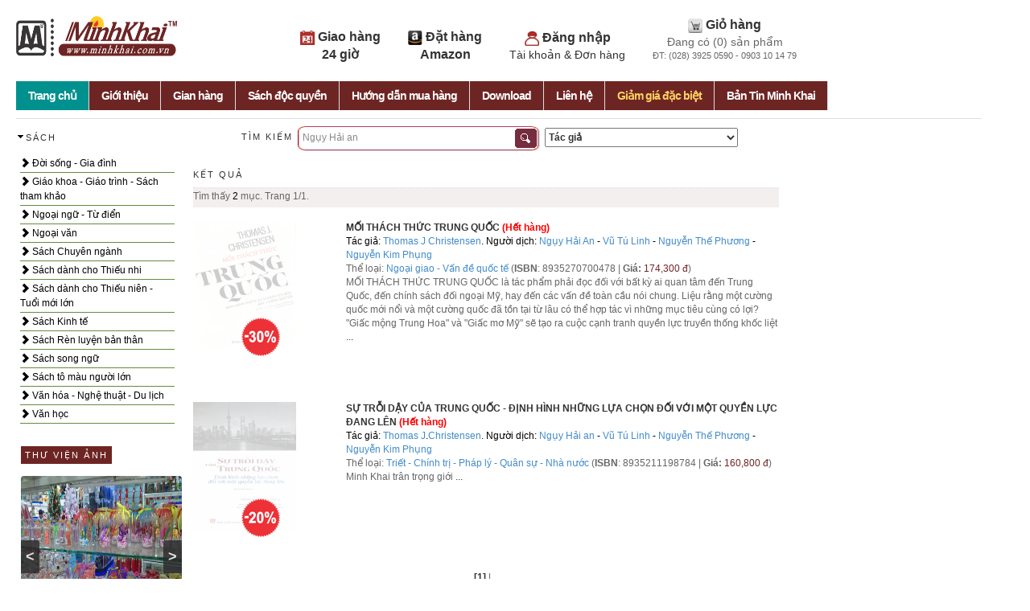

--- FILE ---
content_type: text/html; charset=utf-8
request_url: https://minhkhai.com.vn/store2/index.aspx?ss&ShopID=0&searchText=Ng%E1%BB%A5y+H%E1%BA%A3i+an
body_size: 10584
content:


<!DOCTYPE html PUBLIC "-//W3C//DTD XHTML 1.0 Transitional//EN" "http://www.w3.org/TR/xhtml1/DTD/xhtml1-transitional.dtd">
<html xmlns="http://www.w3.org/1999/xhtml">
<head>

	<meta http-equiv="Content-Type" content="text/html; charset=utf-8" />


<link rel="stylesheet" type="text/css" href="bootstrap/css/bootstrap.min.css">
<script type="text/javascript" src="https://code.jquery.com/jquery.min.js"></script>
<script type="text/javascript" src="bootstrap/js/bootstrap.min.js"></script>

    <title>Minh Khai Book Store - Cua hang Sach truc tuyen, Bang Dia, CD Nhac, Van Phong Pham</title>
    <link href="style.css" rel="stylesheet" type="text/css">



    <script type="text/javascript" src="slideShow.js"></script>

<script type="text/javascript">
var tip;
function ToolTip(id){ 
  var div=document.getElementById(id);             
  this.Show =  function(e,strHTML){
    div.innerHTML=strHTML;div.style.display='block';
    div.style.top=(e.pageY+2) + "px";div.style.left=(e.pageX+2)+ "px"; div.focus();    
  }  
  this.Hide= function(e){div.style.display='none';}
}


function getPos(offsettype,what){
    var totaloffset=(offsettype=="X")? what.offsetLeft : what.offsetTop;
		var parentEl=what.offsetParent;
			while (parentEl!=null){
				totaloffset=(offsettype=="X")? totaloffset+parentEl.offsetLeft : totaloffset+parentEl.offsetTop;
				parentEl=parentEl.offsetParent;
			}
		return totaloffset;
}


function initHilight(){
	var tip = new ToolTip("tooltip");
	$(".imageFrame").hover(
			function(e){this.parentNode.className='bookHighlight';tip.Show(e,'<img src="'+this.src+ '" />')},
            function(e){this.parentNode.className='bookFrame';tip.Hide(e);});
	
	$(".frameSmall").hover(function(e){tip.Show(e,'<img src="'+this.src+ '" />')},function(e){tip.Hide(e);});
	$(".frameLarge").hover(function(e){tip.Show(e,'<img src="'+this.src+ '" />')},function(e){tip.Hide(e);});
	$(".frameMiddle").hover(function(e){tip.Show(e,'<img src="'+this.src+ '" />')},function(e){tip.Hide(e);});
	$(".frameTiny").hover(function(e){tip.Show(e,'<img src="'+this.src+ '" />')},function(e){tip.Hide(e);});

}

var hintText;
function hintBox(){
	var o=$('input.hintTextbox');
	hintText = o[0].value;		
	
	o.focus(function(){
                if (this.value=="Từ khóa ...") this.value="";
		if (this.value==hintText) {
				//this.value = "";
				this.className ="hintTextboxActive";}
               });	



	o.blur(function(){if (this.value.length==0) {this.value = hintText;this.className = "hintTextbox";}});	
}
function createPopMenu(popId,headerID, topPos){
        //return;
	var popup=$(popId);
              popup[0].style.visibility='hidden'
	popup.mouseout(function(event){this.style.visibility='hidden'});
	popup.mouseover(function(event){this.style.visibility='visible'});		
	$(headerID).mouseover(function(event){
								   var y=getPos('Y',this)+15;								   
								   if (popup[0].style.top=='2000px') popup[0].style.top=y+'px';
								    popup[0].style.visibility='visible';
    });			

}

function doSearch(){
	var s=$('#SearchText')[0];
	s.value=$('#s')[0].value;
    $('#ShopID')[0].value=$('#optionSearch')[0].value;
    $('#CategoryID')[0].value='';

    var f=$('#dataForm')[0]
	f.submit();
	
}
function checkEnter(e){ 
	if(e.keyCode == 13){ doSearch();return false}
    return true
}

$(document).ready(function() {
	 hintBox();
	 createPopMenu('#shopMenu','#shopHeader','190px');    
	 initHilight();
     	 if ($('#slideshow').length>0){ //Home
 	      slideSwitch();				
	 }

renderNavigate();
         getNews();
     





});

function showEvent(s){
    var x1=$('#listEventBook')[0];
	var x2=$('#listEventGif')[0]
		
	if (s=='book'){
		x1.style.visibility='visible';$("#eventBook")[0].innerHTML="<b>[Sách]</b>"
		x2.style.visibility='hidden';$("#eventGif")[0].innerHTML="Quà tặng"			
	} else{
		x1.style.visibility='hidden';$("#eventBook")[0].innerHTML="Sách"
		x2.style.visibility='visible';$("#eventGif")[0].innerHTML="<b>[Quà tặng]</b>"				
	}
}


function getNews(){
 $.ajax({url:"/tin/getnews.php",cache: false,success: function(html){     	 
             $("#newsposts").html(html);
	 }
    });


}

function setCookie(cname, cvalue) {
    var d = new Date(); exdays=2;
    d.setTime(d.getTime() + (exdays*24*60*60*1000));
    var expires = "expires="+d.toUTCString();
    document.cookie = cname + "=" + cvalue + "; " + expires;
}

function getCookie(cname) {
    var name = cname + "=";
    var ca = document.cookie.split(';');
    for(var i=0; i<ca.length; i++) {
        var c = ca[i];
        while (c.charAt(0)==' ') c = c.substring(1);
        if (c.indexOf(name) == 0) return c.substring(name.length,c.length);
    }
    return "";
}

function renderNavigate(){
   var catID=parseInt(getCookie("activeCategory")); if (isNaN(catID)) catID=0;  

   var items=$(".categoryMenu a"); expand=false;
   items.each(function(idx){
	var i=parseInt($(this).attr("data-level"));
	$(this).css("text-indent",i*20 +'px'); 

	var item=items.eq(idx);  var itemcatID=parseInt(item.attr("data-catid"));

	if (i==0) {
	        expand=(itemcatID==catID);		
     	        var icon=$('<span class="glyphicon glyphicon-chevron-right" style="text-indent:0px"></span>');
		//if (expand) icon=$('<span class="glyphicon glyphicon-chevron-down" style="text-indent:0px"></span>');
		$(this).prepend(icon);
		
 		$(this).click(function(e){ 		                          
		     setCookie("activeCategory",itemcatID);
		     var n=item.next(); if (n.attr("data-level") === undefined); else if (n.attr("data-level")!="0") {doExpand(item);e.preventDefault(); return false;};	     
		});
	} else {
		if (!expand) $(this).hide();
	}
  });
  
  function doExpand(item){ 
	var n=item;
        $(items).each(function(){ var m=$(this);
		var L=parseInt(m.attr("data-level")); if (L>0) m.hide(); 
	});
         
	for (k=0;k<1000; k++) { 
		var n=n.next();  
		if (parseInt(n.attr("data-level"))==0) break;
		n.show();
	}
  }


}

</script>

<style>
.topnav {
list-style-type:none;
margin:0;
padding:0;
 font-weight:bold;
 font-size:16px;
} 
.topnav li {
padding-right: 30px;
text-align:center; display:inline-block;"
}

hr{
	margin-top:3px;
}
h3 {
	margin-top:3px;
}
</style>

<script type="text/javascript">
function googleTranslateElementInit() {
  new google.translate.TranslateElement({pageLanguage: 'vi'}, 'google_translate_element');
}
</script>

<script type="text/javascript" src="//translate.google.com/translate_a/element.js?cb=googleTranslateElementInit"></script>



</head>
<body style=" min-width:1024px;max-width:1024px;">

<div style="width:1024px; overflow:hidden; padding-bottom:25px;">
<div style="float:left; width:200px">
  <p><a href="/"><img src="images/minhkhai-logo.png" width="200" height="50"/></a>

  <div id="google_translate_element"></div>


</div>

<div style="width:100%;float:left; max-width:800px;min-width:800px;text-align: right;">
    <ul class="topnav"> 
     <li><img src="images/icon1.png" border="0" style="width:18px;height:18px" /><span class="linkitem"><a style="font-size:16px" href="index.aspx?q=helpshipment" > Giao hàng <br> 24 giờ </span> </a></li>
     <li><img src="images/icon2.png" border="0"  style="width:18px;height:18px"/><span class="linkitem"><a style="font-size:16px" href="index.aspx?q=helpamazon" > Đặt hàng <br>Amazon</a></span></li>
     

     <li><img src="images/icon3.png" border="0"  style="width:18px;height:18px"/> <span class="linkitem"><a style="font-size:16px" href="index.aspx?q=profile" > Đăng nhập
                <br><span style="font-size:14px;font-weight:normal;"> Tài khoản & Đơn hàng</span></a> 
          </span></li> 

     <li><img src="images/icon4.png" border="0"  style="width:18px;height:18px"/> <span class="linkitem"><a style="font-size:16px" href="index.aspx?q=cart">Giỏ hàng </a><br> 
     
     <span style="font-size:14px;font-weight:normal;">Đang có (<span id="cartCount">0</span>) sản phẩm <br /><span style="font-size:11px">ĐT: (028) 3925 0590 - 0903 10 14 79</span> </span></li>
   </ul> <br> 
    <!--img id="banner" src="banners/banner.gif" width="100%" height="80"/-->
</div>

</div>
<div id="header">
     <ul id="menu" class="menu">
     
  
    
          <li class="tabSelected"><a href="index.aspx">Trang chủ</a></li>
          <li class="tabNormal"><a href="index.aspx?q=about">Giới thiệu</a></li>   
          <li class="tabNormal"><a href="index.aspx?q=shops">Gian hàng</a></li>   
          <li class="tabNormal"><a href="index.aspx?q=mk&bookKind=0">Sách độc quyền</a></li>   
          <li class="tabNormal"><a href="index.aspx?q=help">Hướng dẫn mua hàng</a></li>
          <li class="tabNormal"><a href="index.aspx?q=download">Download</a></li>
          <li class="tabNormal"><a href="index.aspx?q=contact">Liên hệ</a></li>

       
          <li class="tabNormal"><a href="index.aspx?q=ds&discount=all"><b><span style="color:#ffd261">Giảm giá đặc biệt</span></b></a></li>
          <li class="tabNormal"><a href="index.aspx?q=recruit">Bản Tin Minh Khai</a></li>


    </ul>


</div>
<div style="width:100%; overflow:hidden; text-align:center;padding-top:2px; padding-bottom:2px">
 <span id="msg" style=" background-color:#900; color:#FFF; font-weight:bold; "> </span> </div>




<!-- submenu 2 -->


<!-- Left Column -->


<div style="float:left;padding-top:10px;width:20%; min-width:210px">
   <div id="shopHeader" style="padding-bottom:5px;cursor:pointer; width:300px">
   			<img src="images/arrow.png" style="float:left" /><h3>Sách</h3>
   </div>

   <div class="categoryMenu" style="float:left;width:96%; height:auto ;background-color:#ffffff">


 

	<a href="index.aspx?CategoryID=161&ShopID=1" data-level="0"  data-catID="161"> Đời sống - Gia đình</a>

	<a href="index.aspx?CategoryID=170&ShopID=1" data-level="1"  data-catID="170">    Bí quyết dành cho phụ nữ</a>

	<a href="index.aspx?CategoryID=67&ShopID=1" data-level="1"  data-catID="67">    Cẩm nang nuôi dạy trẻ</a>

	<a href="index.aspx?CategoryID=172&ShopID=1" data-level="1"  data-catID="172">    Hạnh phúc gia đình </a>

	<a href="index.aspx?CategoryID=41&ShopID=1" data-level="1"  data-catID="41">    Làm đẹp</a>

	<a href="index.aspx?CategoryID=2&ShopID=1" data-level="1"  data-catID="2">    Làm vườn - Vật nuôi - Nông lâm nghiệp </a>

	<a href="index.aspx?CategoryID=171&ShopID=1" data-level="1"  data-catID="171">    Mang thai & chăm sản phụ - Mẹ bầu</a>

	<a href="index.aspx?CategoryID=13&ShopID=1" data-level="1"  data-catID="13">    Nữ công gia chánh - Thực dưỡng</a>

	<a href="index.aspx?CategoryID=19&ShopID=1" data-level="1"  data-catID="19">    Tâm lý - Giới tính</a>

	<a href="index.aspx?CategoryID=20&ShopID=1" data-level="1"  data-catID="20">    Thể dục - Thể thao</a>

	<a href="index.aspx?CategoryID=162&ShopID=1" data-level="0"  data-catID="162"> Giáo khoa - Giáo trình - Sách tham khảo</a>

	<a href="index.aspx?CategoryID=5&ShopID=1" data-level="1"  data-catID="5">    Giáo trình Cao đẳng - Đại học</a>

	<a href="index.aspx?CategoryID=82&ShopID=1" data-level="1"  data-catID="82">    Luyện thi Cao đẳng - Đại học</a>

	<a href="index.aspx?CategoryID=129&ShopID=1" data-level="1"  data-catID="129">    SÁCH GIÁO KHOA BỘ</a>

	<a href="index.aspx?CategoryID=76&ShopID=1" data-level="1"  data-catID="76">    Sách giáo khoa cấp I</a>

	<a href="index.aspx?CategoryID=94&ShopID=1" data-level="1"  data-catID="94">    Sách giáo khoa cấp II</a>

	<a href="index.aspx?CategoryID=95&ShopID=1" data-level="1"  data-catID="95">    Sách giáo khoa cấp III</a>

	<a href="index.aspx?CategoryID=16&ShopID=1" data-level="1"  data-catID="16">    Tham khảo cấp I </a>

	<a href="index.aspx?CategoryID=17&ShopID=1" data-level="1"  data-catID="17">    Tham khảo cấp II</a>

	<a href="index.aspx?CategoryID=18&ShopID=1" data-level="1"  data-catID="18">    Tham khảo cấp III</a>

	<a href="index.aspx?CategoryID=12&ShopID=1" data-level="0"  data-catID="12"> Ngoại ngữ - Từ điển</a>

	<a href="index.aspx?CategoryID=174&ShopID=1" data-level="1"  data-catID="174">    Tiếng Anh</a>

	<a href="index.aspx?CategoryID=178&ShopID=1" data-level="1"  data-catID="178">    Tiếng Hàn</a>

	<a href="index.aspx?CategoryID=177&ShopID=1" data-level="1"  data-catID="177">    Tiếng Nhật</a>

	<a href="index.aspx?CategoryID=175&ShopID=1" data-level="1"  data-catID="175">    Tiếng Pháp</a>

	<a href="index.aspx?CategoryID=176&ShopID=1" data-level="1"  data-catID="176">    Tiếng Trung - Tiếng Hán</a>

	<a href="index.aspx?CategoryID=179&ShopID=1" data-level="1"  data-catID="179">    Tiếng Việt - Ngoại ngữ khác</a>

	<a href="index.aspx?CategoryID=24&ShopID=1" data-level="1"  data-catID="24">    Từ điển</a>

	<a href="index.aspx?CategoryID=81&ShopID=1" data-level="0"  data-catID="81"> Ngoại văn</a>

	<a href="index.aspx?CategoryID=182&ShopID=1" data-level="1"  data-catID="182">    Children books</a>

	<a href="index.aspx?CategoryID=204&ShopID=1" data-level="1"  data-catID="204">    Cooking - Science - Social - Economic</a>

	<a href="index.aspx?CategoryID=181&ShopID=1" data-level="1"  data-catID="181">    Literature & Fiction & Poetry</a>

	<a href="index.aspx?CategoryID=163&ShopID=1" data-level="0"  data-catID="163"> Sách Chuyên ngành</a>

	<a href="index.aspx?CategoryID=6&ShopID=1" data-level="1"  data-catID="6">    KH kỹ thuật - Công nghệ - Môi trường</a>

	<a href="index.aspx?CategoryID=7&ShopID=1" data-level="1"  data-catID="7">    KH thường thức - KH Phổ thông</a>

	<a href="index.aspx?CategoryID=107&ShopID=1" data-level="1"  data-catID="107">    KH tự nhiên</a>

	<a href="index.aspx?CategoryID=8&ShopID=1" data-level="1"  data-catID="8">    KH xã hội</a>

	<a href="index.aspx?CategoryID=148&ShopID=1" data-level="1"  data-catID="148">    Ngoại giao - Vấn đề quốc tế</a>

	<a href="index.aspx?CategoryID=45&ShopID=1" data-level="1"  data-catID="45">    Pháp luật - Văn bản hướng dẫn thi hành Luật</a>

	<a href="index.aspx?CategoryID=32&ShopID=1" data-level="1"  data-catID="32">    Phong thủy - Kinh dịch - Nhân tướng học</a>

	<a href="index.aspx?CategoryID=23&ShopID=1" data-level="1"  data-catID="23">    Tin học - CNTT</a>

	<a href="index.aspx?CategoryID=77&ShopID=1" data-level="1"  data-catID="77">    Tôn giáo - Tín ngưỡng - Tâm Linh</a>

	<a href="index.aspx?CategoryID=90&ShopID=1" data-level="1"  data-catID="90">    Triết - Chính trị - Pháp lý - Quân sự - Nhà nước</a>

	<a href="index.aspx?CategoryID=150&ShopID=1" data-level="1"  data-catID="150">    Xây dựng - Kiến trúc</a>

	<a href="index.aspx?CategoryID=26&ShopID=1" data-level="1"  data-catID="26">    Y học - Sức khỏe</a>

	<a href="index.aspx?CategoryID=21&ShopID=1" data-level="0"  data-catID="21"> Sách dành cho Thiếu nhi</a>

	<a href="index.aspx?CategoryID=158&ShopID=1" data-level="1"  data-catID="158">    Kiến thức - Kỹ năng dành cho thiếu nhi</a>

	<a href="index.aspx?CategoryID=157&ShopID=1" data-level="1"  data-catID="157">    Sách tô màu thiếu nhi</a>

	<a href="index.aspx?CategoryID=169&ShopID=1" data-level="1"  data-catID="169">    Truyện kể cho bé - Cổ tích - Đồng thoại</a>

	<a href="index.aspx?CategoryID=156&ShopID=1" data-level="1"  data-catID="156">    Truyện tranh</a>

	<a href="index.aspx?CategoryID=108&ShopID=1" data-level="0"  data-catID="108"> Sách dành cho Thiếu niên - Tuổi mới lớn</a>

	<a href="index.aspx?CategoryID=173&ShopID=1" data-level="1"  data-catID="173">    Kiến thức - Kỹ năng dành cho thiếu niên</a>

	<a href="index.aspx?CategoryID=96&ShopID=1" data-level="1"  data-catID="96">    Manga - Comics</a>

	<a href="index.aspx?CategoryID=185&ShopID=1" data-level="1"  data-catID="185">    Tủ sách teen</a>

	<a href="index.aspx?CategoryID=154&ShopID=1" data-level="0"  data-catID="154"> Sách Kinh tế</a>

	<a href="index.aspx?CategoryID=34&ShopID=1" data-level="1"  data-catID="34">    Đầu tư - Bất động sản - Chứng khoán</a>

	<a href="index.aspx?CategoryID=147&ShopID=1" data-level="1"  data-catID="147">    Kế toán - Kiểm toán</a>

	<a href="index.aspx?CategoryID=183&ShopID=1" data-level="1"  data-catID="183">    Khởi nghiệp - Làm giàu - Hướng nghiệp</a>

	<a href="index.aspx?CategoryID=29&ShopID=1" data-level="1"  data-catID="29">    Kinh tế học</a>

	<a href="index.aspx?CategoryID=101&ShopID=1" data-level="1"  data-catID="101">    Nghệ thuật lãnh đạo - Nhân sự - Xây dựng đội nhóm</a>

	<a href="index.aspx?CategoryID=146&ShopID=1" data-level="1"  data-catID="146">    PR - Marketing - Sales - Brand</a>

	<a href="index.aspx?CategoryID=36&ShopID=1" data-level="1"  data-catID="36">    Quản trị kinh doanh</a>

	<a href="index.aspx?CategoryID=33&ShopID=1" data-level="1"  data-catID="33">    Tài chính - Ngân hàng </a>

	<a href="index.aspx?CategoryID=160&ShopID=1" data-level="0"  data-catID="160"> Sách Rèn luyện bản thân</a>

	<a href="index.aspx?CategoryID=109&ShopID=1" data-level="1"  data-catID="109">    Bài học thành công</a>

	<a href="index.aspx?CategoryID=187&ShopID=1" data-level="1"  data-catID="187">    Bí quyết - Tâm lý - Kĩ năng sống - Cẩm nang </a>

	<a href="index.aspx?CategoryID=89&ShopID=1" data-level="1"  data-catID="89">    Nghệ thuật sống - Truyền cảm hứng - Chữa lành</a>

	<a href="index.aspx?CategoryID=152&ShopID=1" data-level="0"  data-catID="152"> Sách song ngữ</a>

	<a href="index.aspx?CategoryID=153&ShopID=1" data-level="0"  data-catID="153"> Sách tô màu người lớn</a>

	<a href="index.aspx?CategoryID=180&ShopID=1" data-level="0"  data-catID="180"> Văn hóa - Nghệ thuật - Du lịch</a>

	<a href="index.aspx?CategoryID=1&ShopID=1" data-level="1"  data-catID="1">    Âm nhạc</a>

	<a href="index.aspx?CategoryID=30&ShopID=1" data-level="1"  data-catID="30">    Danh nhân - Tác giả - Hồi ký - Tiểu sử - Tự truyện</a>

	<a href="index.aspx?CategoryID=84&ShopID=1" data-level="1"  data-catID="84">    Lịch sử - Địa lý</a>

	<a href="index.aspx?CategoryID=11&ShopID=1" data-level="1"  data-catID="11">    Mỹ thuật - Điện ảnh - Sân khấu - Nhiếp ảnh</a>

	<a href="index.aspx?CategoryID=143&ShopID=1" data-level="1"  data-catID="143">    Phóng sự - Ký sự - Bút ký - Tùy bút - Truyện ký - Tạp bút - Ghi chép</a>

	<a href="index.aspx?CategoryID=4&ShopID=1" data-level="1"  data-catID="4">    Văn hóa - Du lịch</a>

	<a href="index.aspx?CategoryID=25&ShopID=1" data-level="0"  data-catID="25"> Văn học</a>

	<a href="index.aspx?CategoryID=208&ShopID=1" data-level="1"  data-catID="208">    Tác phẩm kinh điển</a>

	<a href="index.aspx?CategoryID=22&ShopID=1" data-level="1"  data-catID="22">    Thơ - Bình thơ - Nghiên cứu - Tiểu luận - Phê bình văn học </a>

	<a href="index.aspx?CategoryID=100&ShopID=1" data-level="1"  data-catID="100">    Toàn tập - Tuyển tập - Hợp tuyển thơ văn - Biên khảo</a>

	<a href="index.aspx?CategoryID=106&ShopID=1" data-level="1"  data-catID="106">    Truyện Chương hồi - Kiếm hiệp</a>

	<a href="index.aspx?CategoryID=165&ShopID=1" data-level="1"  data-catID="165">    Truyện cười - Truyện tiếu lâm - Truyện dân gian - Truyện trào phúng</a>

	<a href="index.aspx?CategoryID=104&ShopID=1" data-level="1"  data-catID="104">    Truyện dài - Tiểu thuyết </a>

	<a href="index.aspx?CategoryID=98&ShopID=1" data-level="1"  data-catID="98">    Truyện ngôn tình - Light Novel - Đam Mỹ</a>

	<a href="index.aspx?CategoryID=105&ShopID=1" data-level="1"  data-catID="105">    Truyện Thần thoại - Dã sử - Truyền kỳ - Huyền bí - Giả tưởng</a>

	<a href="index.aspx?CategoryID=99&ShopID=1" data-level="1"  data-catID="99">    Truyện trinh thám - kinh dị - điều tra - vụ án</a>

	<a href="index.aspx?CategoryID=102&ShopID=1" data-level="1"  data-catID="102">    Truyện vừa - Truyện ngắn - Tản văn</a>


	</div>
  
    
   	<p>&nbsp;</p>


<!-- Picture Slideshow -->

<div style="overflow-x:hidden;float:left;width:98%;padding-top:30px;background-color:#ffffff; padding-left:6px; padding-bottom:6px; padding-right:4px">
 <h3><span style="background-color:#6d2524;color:#FFF;padding:5px 5px">THƯ VIỆN ẢNH</span></h3>


<script>

$(document).ready(function ($) {

        setInterval(function () { moveRight(); }, 8000);
 
  
	var slideCount = $('#sliderPicture ul li').length;
	var slideWidth = $('#sliderPicture ul li').width();
	var slideHeight = $('#sliderPicture ul li').height();
	var sliderUlWidth = slideCount * slideWidth;
	
	$('#sliderPicture').css({ width: slideWidth, height: slideHeight });
	
	$('#sliderPicture ul').css({ width: sliderUlWidth, marginLeft: - slideWidth });
	$('#sliderPicture ul li:last-child').prependTo('#sliderPicture ul');

    function moveLeft() {
        $('#sliderPicture ul').animate({
            left: + slideWidth
        }, 200, function () {
            $('#sliderPicture ul li:last-child').prependTo('#sliderPicture ul');
            $('#sliderPicture ul').css('left', '');
        });
    };

    function moveRight() {
        $('#sliderPicture ul').animate({
            left: - slideWidth
        }, 200, function () {
            $('#sliderPicture ul li:first-child').appendTo('#sliderPicture ul');
            $('#sliderPicture ul').css('left', '');
        });
    };

    $('a.control_prev').click(function () {
        moveLeft();
    });

    $('a.control_next').click(function () {
        moveRight();
    });

});    

</script>

<style>

#sliderPicture {
  position: relative;
  overflow: hidden;
  margin: 20px auto 0 auto;
  border-radius: 4px;
}

#sliderPicture ul {
  position: relative;
  margin: 0;
  padding: 0;
  height: 200px;
  list-style: none;
}

#sliderPicture ul li {
  position: relative;
  display: block;
  float: left;
  margin: 0;
  padding: 0;
  width: 200px;
  height: 200px;
  line-height: 200px;

  background: #ccc;
  text-align: center;

}

a.control_prev, a.control_next {
  position: absolute;
  top: 40%;
  z-index: 999;
  display: block;
  padding: 4% 3%;
  width: auto;
  height: auto;
  background: #2a2a2a;
  color: #fff;
  text-decoration: none;
  font-weight: 600;
  font-size: 18px;
  opacity: 0.8;
  cursor: pointer;
}

a.control_prev:hover, a.control_next:hover {
  opacity: 1;
  -webkit-transition: all 0.2s ease;
}

a.control_prev {
  border-radius: 0 2px 2px 0;
}

a.control_next {
  right: 0;
  border-radius: 2px 0 0 2px;
}

</style>


<div id="sliderPicture">
  <a href="javascript:void(0);" class="control_next">></a>
  <a href="javascript:void(0);" class="control_prev"><</a>
  <ul>

  

    <li><a href='/store2/unitegallery/index.aspx' target="_blank"><img src="/store2/thuvienanh/mk1.jpg" width="100%" height="100%"></a></li>

  

    <li><a href='/store2/unitegallery/index.aspx' target="_blank"><img src="/store2/thuvienanh/mk10.jpg" width="100%" height="100%"></a></li>

  

    <li><a href='/store2/unitegallery/index.aspx' target="_blank"><img src="/store2/thuvienanh/mk11.jpg" width="100%" height="100%"></a></li>

  

    <li><a href='/store2/unitegallery/index.aspx' target="_blank"><img src="/store2/thuvienanh/mk12.jpg" width="100%" height="100%"></a></li>

  

    <li><a href='/store2/unitegallery/index.aspx' target="_blank"><img src="/store2/thuvienanh/mk13.jpg" width="100%" height="100%"></a></li>

  

  </ul>  
</div>


  
</div>


<div style="overflow-x:hidden;float:left;width:98%;padding-top:30px;background-color:#ffffff; padding-left:6px; padding-bottom:6px; padding-right:4px">
 <h3><span style="background-color:#6d2524;color:#FFF;padding:5px 5px">ẢNH MINH KHAI</span></h3>


<script>

$(document).ready(function ($) {

        setInterval(function () { moveRight(); }, 8000);
 
  
	var slideCount = $('#sliderPictureMK ul li').length;
	var slideWidth = $('#sliderPictureMK ul li').width();
	var slideHeight = $('#sliderPictureMK ul li').height();
	var sliderUlWidth = slideCount * slideWidth;
	
	$('#sliderPictureMK').css({ width: slideWidth, height: slideHeight });
	
	$('#sliderPictureMK ul').css({ width: sliderUlWidth, marginLeft: - slideWidth });
	$('#sliderPictureMK ul li:last-child').prependTo('#sliderPictureMK ul');

    function moveLeft() {
        $('#sliderPictureMK ul').animate({
            left: + slideWidth
        }, 200, function () {
            $('#sliderPictureMK ul li:last-child').prependTo('#sliderPictureMK ul');
            $('#sliderPictureMK ul').css('left', '');
        });
    };

    function moveRight() {
        $('#sliderPictureMK ul').animate({
            left: - slideWidth
        }, 200, function () {
            $('#sliderPictureMK ul li:first-child').appendTo('#sliderPictureMK ul');
            $('#sliderPictureMK ul').css('left', '');
        });
    };

    $('a.control_prevMK').click(function () {
        moveLeft();
    });

    $('a.control_nextMK').click(function () {
        moveRight();
    });

});    

</script>

<style>

#sliderPictureMK {
  position: relative;
  overflow: hidden;
  margin: 20px auto 0 auto;
  border-radius: 4px;
}

#sliderPictureMK ul {
  position: relative;
  margin: 0;
  padding: 0;
  height: 200px;
  list-style: none;
}

#sliderPictureMK ul li {
  position: relative;
  display: block;
  float: left;
  margin: 0;
  padding: 0;
  width: 200px;
  height: 200px;
  line-height: 200px;

  background: #ccc;
  text-align: center;

}

a.control_prevMK, a.control_nextMK {
  position: absolute;
  top: 40%;
  z-index: 999;
  display: block;
  padding: 4% 3%;
  width: auto;
  height: auto;
  background: #2a2a2a;
  color: #fff;
  text-decoration: none;
  font-weight: 600;
  font-size: 18px;
  opacity: 0.8;
  cursor: pointer;
}

a.control_prevMK:hover, a.control_nextMK:hover {
  opacity: 1;
  -webkit-transition: all 0.2s ease;
}

a.control_prevMK {
  border-radius: 0 2px 2px 0;
}

a.control_nextMK {
  right: 0;
  border-radius: 2px 0 0 2px;
}

</style>


<div id="sliderPictureMK">
  <a href="javascript:void(0);" class="control_nextMK">></a>
  <a href="javascript:void(0);" class="control_prevMK"><</a>
  <ul>

  

    <li><a href='/store2/unitegallery/indexMK.aspx' target="_blank"><img src="/store2/hoatdongmk/1.jpg" width="100%" height="100%"></a></li>

  

    <li><a href='/store2/unitegallery/indexMK.aspx' target="_blank"><img src="/store2/hoatdongmk/10.jpg" width="100%" height="100%"></a></li>

  

    <li><a href='/store2/unitegallery/indexMK.aspx' target="_blank"><img src="/store2/hoatdongmk/11.jpg" width="100%" height="100%"></a></li>

  

    <li><a href='/store2/unitegallery/indexMK.aspx' target="_blank"><img src="/store2/hoatdongmk/12.jpg" width="100%" height="100%"></a></li>

  

    <li><a href='/store2/unitegallery/indexMK.aspx' target="_blank"><img src="/store2/hoatdongmk/13.jpg" width="100%" height="100%"></a></li>

  

  </ul>  
</div>


  
</div>




<!-- News -->



<div style="overflow-x:hidden;float:left;width:98%;padding-top:30px;background-color:#ffffff; padding-left:6px; padding-bottom:6px; padding-right:4px">


 
 <h3><span style="background-color:#6d2524;color:#FFF;padding:5px 5px">BẢN TIN MINH KHAI</span></h3>
      

 

 
<span id="newsposts"></span>
<p>


 <h3><span style="background-color:#6d2524;color:#FFF;padding:5px 5px">WEBSITE LIÊN KẾT</span></h3>

 
     
     <a href="https://www.facebook.com/fanpage.minhkhaibookstore" target="_blank"><img src="images/facebook-logo.jpg" width="100%"/></a><br> 
       <hr style="width:98%;border-bottom: #999 1px solid; border-top:none; height:1px"/>
    
    <a href="http://www.ems.com.vn" target="_blank"><img src="images/logo-gui-nhanh.jpg" width="100%"/></a><br> 
     <hr style="width:98%;border-bottom: #999 1px solid; border-top:none; height:1px"/>
     <a href="http://www.vnpost.vn" target="_blank"><img src="images/logo-gui-thuong.jpg" width="100%"/></a><br> 
     <hr style="width:98%;border-bottom: #999 1px solid; border-top:none; height:1px"/>
     
 </div>

   	<p>&nbsp;</p>

</div>

<!--Center Column -->
<div style="float:left;padding-top:5px; width:75%;height:auto; min-width:530px">
   <!-- Search Box -->
   <div>
     <div style="float:left;padding-top:5px;padding-right:6px;padding-left:70px;"><h3 style="margin-top:2px">TÌM KIẾM </h3></div>
       <div id="search_box" style="float:left"><input id="s" class='hintTextbox'  type="text"  value="Ngụy Hải an" maxlength="100" onKeyPress="return checkEnter(event)"><input src="images/btn_search_box.png" id="go" alt="Search" title="Tìm kiếm sách/quà tặng- Bạn gõ font Unicode hoặc tiếng Việt không dấu" width="27" height="24" type="image" onclick="doSearch()"></div>
  <div style="float:left; padding-top:2px; padding-left:6px">
          <select id="optionSearch" style="width:240px; height:24px; font-weight:bold; color:#333">

                 <option value="-3" > Tên/Tựa </option>

                 <option value="-2" > Nhà Xuất Bản </option>

                 <option value="-1" > ISBN </option>

                 <option value="0" selected> Tác giả </option>

                 <option value="1" > Sách </option>

                 <option value="3" > Dụng Cụ Học Sinh </option>

                 <option value="6" > Quà tặng & Phụ kiện </option>

                 <option value="14" > Hàng điện tử </option>

                 <option value="15" > Đồ chơi - Thú bông các loại </option>

                 <option value="18" > Hàng xách tay Thái Lan </option>

                 <option value="20" > Lịch </option>

		  </select>
    </div>

   </div>

<div style="padding-top:10px; padding-left:10px; clear:both; height:auto"> 
</div>





  <div style="padding-top:10px; padding-left:10px; clear:both; height:auto"> 
	<div id="listHeader" style="cursor:pointer;width:auto;border-bottom:#d6d6d6 1px dotted;" >	
        <h3>KẾT QUẢ</h3>
	</div>
    <div style="background-color:#f4efef;width:auto; padding-bottom:3px; padding-top:2px; height:24px" >	    
    Tìm thấy <span style="color:black">2</span> mục.  Trang 1/1.
    </div>
  

    <div>



<br />

<div class="row">

   <div class="col-xs-3">
<img src="/hinhlon/8935270700478.jpg"  width="128" height="160" style='opacity:0.2'/>

     


     <img src="images/p30.png" border="0" style="position:relative;display:block; left:60px; top:-40px" />


   </div>

   <div class="col-xs-9" ">

<span class="linkitem" ><b><a href="index.aspx?q=view&isbn=8935270700478">MỐI THÁCH THỨC TRUNG QUỐC</a></b>  
      <span style="color:#F00; font-weight:bold"> (Hết hàng) </span>
  
  <br /></span><span style="color:#000;"> Tác giả: <a href='index.aspx?ss&ShopID=0&searchText=Thomas+J+Christensen'>Thomas J Christensen</a>. Người dịch: <a href='index.aspx?ss&ShopID=0&searchText=Ng%e1%bb%a5y+H%e1%ba%a3i+An'>Ngụy Hải An</a> - <a href='index.aspx?ss&ShopID=0&searchText=V%c5%a9+T%c3%ba+Linh'>Vũ Tú Linh</a> - <a href='index.aspx?ss&ShopID=0&searchText=Nguy%e1%bb%85n+Th%e1%ba%bf+Ph%c6%b0%c6%a1ng'>Nguyễn Thế Phương</a> - <a href='index.aspx?ss&ShopID=0&searchText=Nguy%e1%bb%85n+Kim+Ph%e1%bb%a5ng'>Nguyễn Kim Phụng</a> </span>
  <br />Thể loại: <a href='index.aspx?CategoryID=148&ShopID=1'>Ngoại giao - Vấn đề quốc tế</a>
    
  (<b>ISBN</b>: 8935270700478 | <b>Giá: </b><span style="color:#6d2524;">174,300 đ</span>)<br />
MỐI TH&Aacute;CH THỨC TRUNG QUỐC l&agrave; t&aacute;c phẩm phải đọc đối với bất kỳ ai quan t&acirc;m đến Trung Quốc, đến ch&iacute;nh s&aacute;ch đối ngoại Mỹ, hay đến c&aacute;c vấn đề to&agrave;n cầu n&oacute;i chung. Liệu rằng một cường quốc mới nổi v&agrave; một cường quốc đ&atilde; tồn tại từ l&acirc;u c&oacute; thể hợp t&aacute;c v&igrave; những mục ti&ecirc;u c&ugrave;ng c&oacute; lợi? "Giấc mộng Trung Hoa" v&agrave; "Giấc mơ Mỹ" sẽ tạo ra cuộc cạnh tranh quyền lực truyền thống khốc liệt<span class='linkitem'> <a href= 'index.aspx?q=view&isbn=8935270700478'> ... </a></span> 


   </div>
</div>









<br />

<div class="row">

   <div class="col-xs-3">
<img src="/hinhlon/8935211198784.jpg"  width="128" height="160" style='opacity:0.2'/>

     


     <img src="images/p20.png" border="0" style="position:relative;display:block; left:60px; top:-40px" />


   </div>

   <div class="col-xs-9" ">

<span class="linkitem" ><b><a href="index.aspx?q=view&isbn=8935211198784">SỰ TRỖI DẬY CỦA TRUNG QUỐC - ĐỊNH HÌNH NHỮNG LỰA CHỌN ĐỐI VỚI MỘT QUYỀN LỰC ĐANG LÊN</a></b>  
      <span style="color:#F00; font-weight:bold"> (Hết hàng) </span>
  
  <br /></span><span style="color:#000;"> Tác giả: <a href='index.aspx?ss&ShopID=0&searchText=Thomas+J'>Thomas J</a>.<a href='index.aspx?ss&ShopID=0&searchText=Christensen'>Christensen</a>. Người dịch: <a href='index.aspx?ss&ShopID=0&searchText=Ng%e1%bb%a5y+H%e1%ba%a3i+an'>Ngụy Hải an</a> - <a href='index.aspx?ss&ShopID=0&searchText=V%c5%a9+T%c3%ba+Linh'>Vũ Tú Linh</a> - <a href='index.aspx?ss&ShopID=0&searchText=Nguy%e1%bb%85n+Th%e1%ba%bf+Ph%c6%b0%c6%a1ng'>Nguyễn Thế Phương</a> - <a href='index.aspx?ss&ShopID=0&searchText=Nguy%e1%bb%85n+Kim+Ph%e1%bb%a5ng'>Nguyễn Kim Phụng</a>  </span>
  <br />Thể loại: <a href='index.aspx?CategoryID=90&ShopID=1'>Triết - Chính trị - Pháp lý - Quân sự - Nhà nước</a>
    
  (<b>ISBN</b>: 8935211198784 | <b>Giá: </b><span style="color:#6d2524;">160,800 đ</span>)<br />
Minh Khai tr&acirc;n trọng giới<span class='linkitem'> <a href= 'index.aspx?q=view&isbn=8935211198784'> ... </a></span> 


   </div>
</div>










    </div>

    <div style="width:auto; padding-bottom:3px; padding-top:2px; height:16px" >	    
<center>    <span class="linkitem" style="cursor:pointer;padding-right:10px">


        
    <a href="index.aspx?pageIndex=0&categoryID=&bookKind=&SearchText=Ng%e1%bb%a5y+H%e1%ba%a3i+an&shopID=0&eventID=&discount=&more="><b>[1]</b></a> |
  
  </span>
    </center>
</div>

  </div>
</div>




  </div>
</div>

<!--Right Column -->


<!--Footer -->

<div style="padding-top:10px; padding-left:10px; clear:both; height:auto"></div> 

<div style="width:100%; overflow:hidden; padding-bottom:15px">

<br/>

<center>
<br />
<img src="images/paymentall.png"> <br /><br />

<b>Copyright @1999-2025 MINHKHAI.VN All rights Reserved.</b> <br>
			Công Ty TNHH Minh Khai S.G (Nhà sách Minh Khai) <br>249 Nguyễn Thị Minh Khai, F. Nguyễn Cư Trinh, Q.1, Tp. Hồ Chí Minh<br>
			Giấy chứng nhận đăng ký kinh doanh số: 4102019159<br>
Mã số doanh nghiệp 0303209716 - Đăng ký thay đổi lần 6 ngày 30/07/2010<br>
                     Ðiện Thoại 0903.101.479 <br />


Website: <a href="/">minhkhai.com.vn</a> <br>
                        E-mail: <b><a href="/cdn-cgi/l/email-protection" class="__cf_email__" data-cfemail="096462276b666662496460676162616860276a6664277f67">[email&#160;protected]</a></b> <br></center>    
</div>

<!-- Popup/Tool tip -->

<div id="tooltip" style=" z-index:1000;position:absolute; width:100px; height:100px;left:-200px; top:-200px"></div>

<div id="shopMenu" class="popMenu" style="position:absolute; top:2000px;left:60px; z-index:999; visibility:hidden" >

     <a href="index.aspx?shopID=1">Sách</a>

     <a href="index.aspx?shopID=3">Dụng Cụ Học Sinh</a>

     <a href="index.aspx?shopID=15">Đồ chơi - Thú bông các loại</a>

     <a href="index.aspx?shopID=6">Quà tặng & Phụ kiện</a>

     <a href="index.aspx?shopID=18">Hàng xách tay Thái Lan</a>

     <a href="index.aspx?shopID=14">Hàng điện tử</a>

     <a href="index.aspx?shopID=20">Lịch</a>


</div>


<form id="dataForm" action="index.aspx?ss"  method="post">
   <input type="hidden" name="EventID" id="EventID"value="" />
   <input type="hidden" name="CategoryID" id="CategoryID" value="" />
   <input type="hidden" name="ShopID" id="ShopID" value="0" />
   <input type="hidden" name="PageIndex" id="PageIndex" value="" />
   <input type="hidden" name="SearchText" id="SearchText" value="Ngụy Hải an" />
</form>



<style>
#search_liveresult{
    width: 350px;
    height:200px;
    border: 1px solid black; 
    border-top-width: 8px; 
    border-bottom-width: 0;
    line-height:18px;
     z-index:100;
    background-color: white;
}

#search_liveresult a{
        width: auto;
        display: block;
        text-indent: 5px;
	border-top: 0 solid #678b3f;
	border-bottom: 1px solid #678b3f; 
	padding: 2px 0;
 	text-decoration: none;
	color: black;
}

#search_liveresult  a:hover{ 
	background-color: #6d2524;
	color: white;
}
</style>

<div id="search_liveresult" style="position:absolute; top:208px;left:412px;overflow-y: auto; z-index:999; visibility:hidden" >
    <div id="livecontent">
    </div> 
</div>


<script data-cfasync="false" src="/cdn-cgi/scripts/5c5dd728/cloudflare-static/email-decode.min.js"></script><script type="text/javascript">

//Update cart count on home page
$("#cartCount").html('0');


var delay = (function() {
  var timer = 0;
  return function(callback, ms){
    clearTimeout (timer);
    timer = setTimeout(callback, ms);
  };
})();

$("#s").keyup(
    function () {
        delay(function () {
            var keyword = $("#s").val();
            //if (keyword=='XXX'){
                var popsearch=$("#search_liveresult");
                popsearch.css("visibility", "visible") 
                popsearch.mouseout(function(){
                     popsearch.css("visibility", "hidden");
                });
                popsearch.mouseover(function(){
                     popsearch.css("visibility", "visible");
                });


               
	
           // }
           
            
            var URL = encodeURI("qSearch.aspx?q=" + keyword);
            $.ajax({
                url: URL,
                cache: false,
                type: "GET",
                success: function(response) {
                    $("#livecontent").html(response);
                }
            });
        }, 300);
    }
);
</script>



<script>
  (function(i,s,o,g,r,a,m){i['GoogleAnalyticsObject']=r;i[r]=i[r]||function(){
  (i[r].q=i[r].q||[]).push(arguments)},i[r].l=1*new Date();a=s.createElement(o),
  m=s.getElementsByTagName(o)[0];a.async=1;a.src=g;m.parentNode.insertBefore(a,m)
  })(window,document,'script','//www.google-analytics.com/analytics.js','ga');

  ga('create', 'UA-65367988-1', 'auto');
  ga('send', 'pageview');

</script>



<script defer src="https://static.cloudflareinsights.com/beacon.min.js/vcd15cbe7772f49c399c6a5babf22c1241717689176015" integrity="sha512-ZpsOmlRQV6y907TI0dKBHq9Md29nnaEIPlkf84rnaERnq6zvWvPUqr2ft8M1aS28oN72PdrCzSjY4U6VaAw1EQ==" data-cf-beacon='{"version":"2024.11.0","token":"eaac54ae688442bba13b900efdb68a05","r":1,"server_timing":{"name":{"cfCacheStatus":true,"cfEdge":true,"cfExtPri":true,"cfL4":true,"cfOrigin":true,"cfSpeedBrain":true},"location_startswith":null}}' crossorigin="anonymous"></script>
</body>
</html>
